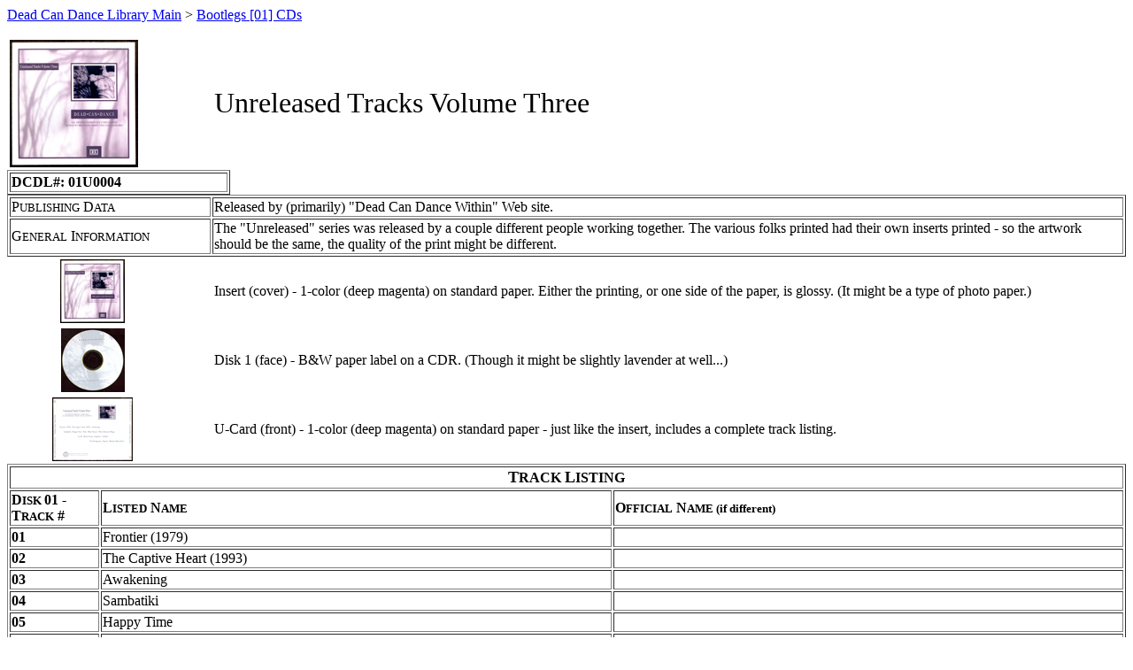

--- FILE ---
content_type: text/html
request_url: https://deadcandancelibrary.com/01SectionBootleg/01U0004.html
body_size: 4201
content:
<html>
<head>
<title>[01U0004] Unreleased Tracks Volume Three</title>
</head>

<body>
<p>
<a href="http://www.deadcandancelibrary.com/index.php">Dead Can Dance Library Main</a> > <a href="http://www.deadcandancelibrary.com/01_Bootleg_CDs.php">Bootlegs [01] CDs</a>
</p>
<table width="100%">
  <tr>
    <td width="15%"><img src="01U0004unreleased03/01U0004insertfacesm.jpg"></td>
    <td width="3%">&nbsp;</td>
    <td width="82%"><font size="+3">Unreleased Tracks Volume Three</font></td>
  </tr>
</table>
<table width="20%" border="1">
  <tr> 
    <td><strong>DCDL#: 01U0004</strong></td>
  </tr>
</table>
<table width="100%" border="1">
  <tr> 
    <td width="18%">P<font size="-1">UBLISHING</font> D<font size="-1">ATA</font></td>
    <td width="82%">Released by (primarily) "Dead Can Dance Within" Web site.</td>
  </tr>
  <tr> 
    <td>G<font size="-1">ENERAL</font> I<font size="-1">NFORMATION</font></td>
    <td>The "Unreleased" series was released by a couple different people working together. The various folks printed had their own inserts printed - so the artwork should be the same, the quality of the print might be different.</td>
  </tr>
</table>
<table width="100%">
  <tr> 
    <td width="15%"><div align="center"><img src="01U0004unreleased03/01U0004insertfacesmthumb.jpg"></div></td>
    <td width="3%">&nbsp;</td>
    <td width="82%">Insert (cover) - 1-color (deep magenta) on standard paper. Either the printing, or one side of the paper, is glossy. (It might be a type of photo paper.)</td>
  </tr>
</table>

<table width="100%">
  <tr> 
    <td width="15%"><div align="center"><img src="01U0004unreleased03/01U0004disk01thumb.jpg"></div></td>
    <td width="3%">&nbsp;</td>
    <td width="82%">Disk 1 (face) - B&W paper label on a CDR. (Though it might be slightly lavender at well...)</td>
  </tr>
</table>
<table width="100%">
  <tr> 
    <td width="15%"><div align="center"><img src="01U0004unreleased03/01U0004ucardfacethumb.jpg"></div></td>
    <td width="3%">&nbsp;</td>
    <td width="82%">U-Card (front) - 1-color (deep magenta) on standard paper - just like the insert, includes a complete track listing.</td>
  </tr>
</table>


<table width="100%" border="1">
  <tr> 
    <td colspan="3"><div align="center"><strong><font size="+1">T</font>RACK <font size="+1">L</font>ISTING</strong></div></td>
  </tr>
  <tr> 
    <td width="8%"><strong>D<font size="-1">ISK </font>01 - T<font size="-1">RACK</font> 
      #</strong></td>
    <td width="46%"><strong>L<font size="-1">ISTED</font> N<font size="-1">AME</font></strong></td>
    <td width="46%"><strong>O<font size="-1">FFICIAL</font> N<font size="-1">AME 
      (if different)</font></strong></td>
  </tr>
  <tr> 
    <td><strong>01</strong></td>
    <td>Frontier (1979)</td>
    <td>&nbsp;</td>
  </tr>
  <tr> 
    <td><strong>02</strong></td>
    <td>The Captive Heart (1993)</td>
    <td>&nbsp;</td>
  </tr>
  <tr> 
    <td><strong>03</strong></td>
    <td>Awakening</td>
    <td>&nbsp;</td>
  </tr>
  <tr> 
    <td><strong>04</strong></td>
    <td>Sambatiki</td>
    <td>&nbsp;</td>
  </tr>
  <tr> 
    <td><strong>05</strong></td>
    <td>Happy Time</td>
    <td>&nbsp;</td>
  </tr>
  <tr> 
    <td><strong>06</strong></td>
    <td>Bylar</td>
    <td>&nbsp;</td>
  </tr>
  <tr> 
    <td><strong>07</strong></td>
    <td>Black Stream</td>
    <td>&nbsp;</td>
  </tr>
  <tr> 
    <td><strong>08</strong></td>
    <td>Waves Become Wings</td>
    <td>&nbsp;</td>
  </tr>
  <tr> 
    <td><strong>09</strong></td>
    <td>Youth</td>
    <td>&nbsp;</td>
  </tr>
  <tr> 
    <td><strong>10</strong></td>
    <td>Dream Song</td>
    <td>&nbsp;</td>
  </tr>
  <tr> 
    <td><strong>11</strong></td>
    <td>Jungabya</td>
    <td>&nbsp;</td>
  </tr>
  <tr> 
    <td><strong>12</strong></td>
    <td>Untitled</td>
    <td>&nbsp;</td>
  </tr>
  <tr> 
    <td><strong>13</strong></td>
    <td>The Protagonist</td>
    <td>&nbsp;</td>
  </tr>
  <tr> 
    <td><strong>14</strong></td>
    <td>Lament</td>
    <td>&nbsp;</td>
  </tr>
  <tr> 
    <td><strong>15</strong></td>
    <td>Dreams Made Flesh</td>
    <td>&nbsp;</td>
  </tr>
</table>
<p>&nbsp;</p>
<p>&nbsp;</p><p>&nbsp;</p>
<p>&nbsp;</p>
<p>&nbsp;</p>
</body>
</html>
